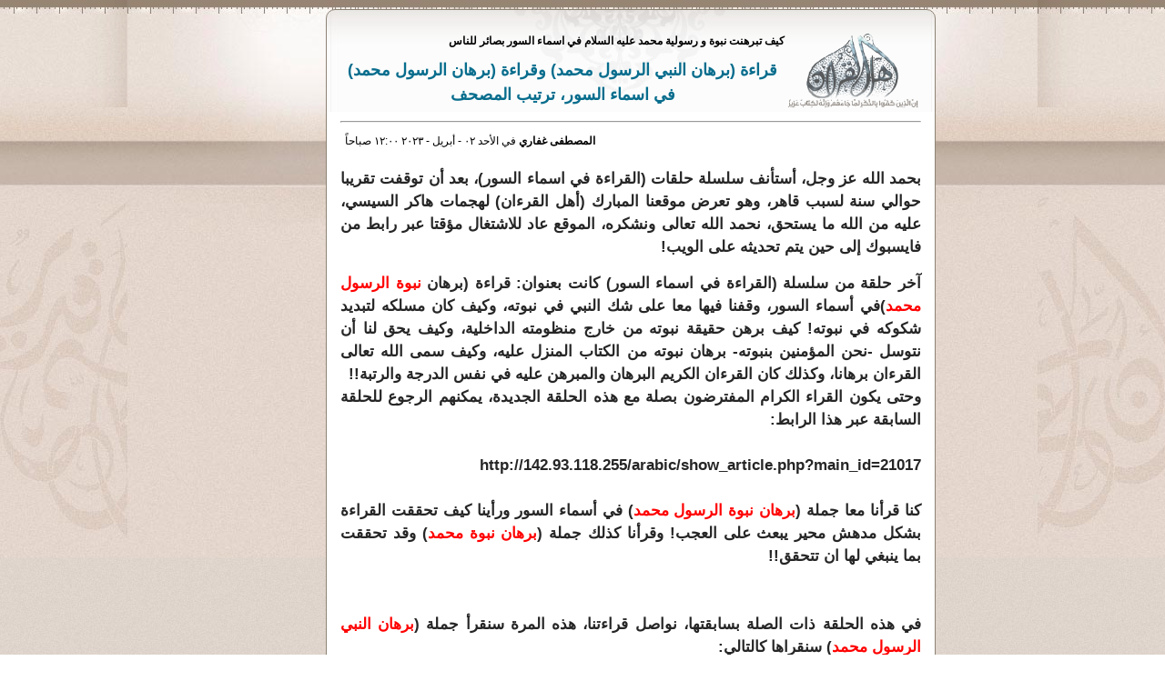

--- FILE ---
content_type: text/html; charset=UTF-8
request_url: https://ahl-alquran.com/arabic/printpage.php?doc_type=1&doc_id=22531
body_size: 5186
content:

<!DOCTYPE html PUBLIC "-//W3C//DTD XHTML 1.0 Transitional//EN" "http://www.w3.org/TR/xhtml1/DTD/xhtml1-transitional.dtd">
<html xmlns="http://www.w3.org/1999/xhtml">
    <head>
        <meta http-equiv="Content-Type" content="text/html;charset=UTF-8" />
        <title>
قراءة (برهان النبي الرسول محمد) وقراءة (برهان الرسول محمد) في اسماء السور، ترتيب المصحف        </title>
        <!-- ********************** CSS ************************* -->
        <link rel="stylesheet" type="text/css" href="../css/reset.css"/>
        <link href="../css/main.css" rel="stylesheet" type="text/css" />
        <link href="../css/lavalamp_test.css" rel="stylesheet" type="text/css" />
        <link href="../css/slider.css" rel="stylesheet" type="text/css" />
        <link href="../css/slideshow.css" rel="stylesheet" type="text/css" />
        <!-- JAVASCRIPT -->
        <script src="../js/jquery-1.4.4.js" type="text/javascript"></script>
        <script src="../js/jquery.easing.min.js" type="text/javascript" ></script>
        <script src="../js/jquery.lavalamp.min.js" type="text/javascript" ></script>
        <!--
        <script type="text/javascript" src="js/tabs.js"></script>
        -->
        <script src="../js/loopedslider.js" type="text/javascript" charset="utf-8"></script>
        <script src="../js/jquery.cycle.js" type="text/javascript"></script>
        <script src="../js/slideshow.js" type="text/javascript"></script>
        <script type="text/javascript">
   // printit();    
    
function printit(){  
if (window.print) {
    window.print() ;  
} else {
    var WebBrowser = '<OBJECT ID="WebBrowser1" WIDTH=0 HEIGHT=0 CLASSID="CLSID:8856F961-340A-11D0-A96B-00C04FD705A2"></OBJECT>';
document.body.insertAdjacentHTML('beforeEnd', WebBrowser);
    WebBrowser1.ExecWB(6, 2);//Use a 1 vs. a 2 for a prompting dialog box    WebBrowser1.outerHTML = "";  
}
}
    </script>

    </head>

    <body>
        <div id="wrapper">
            <div class="shadow_bg">
                <div class="center_950" style="width: 800px;">



                    <div id="col_r" style="width:670px;">

                        <div class="panel_preview">
                            <div style="height:80px;">
                            <div>
                                <img src="../images/logo.png" align="right" width="150" />
                            </div>


                                <div class="sidetitle" style="font-size:12px; ">
                                    <strong>
                                كيف تبرهنت نبوة و رسولية محمد عليه السلام في اسماء السور بصائر للناس                                    </strong>
                                </div>

                            <div class="title_1" style="text-align: center; padding-top:10px; padding-bottom: 5px; font-size: 18px;">
                                قراءة (برهان النبي الرسول محمد) وقراءة (برهان الرسول محمد) في اسماء السور، ترتيب المصحف                            </div><!--title_1-->
                          
                            </div>
                            <div style="padding-top: 10px; margin: 0 auto; width:100%;">
                                <hr />
                            </div>
                            <p style="font-size:12px; text-align: left; padding:5px;">


                                <strong>
المصطفى  غفاري                                </strong>

                                في
                                    الأحد ٠٢ - أبريل - ٢٠٢٣   ١٢:٠٠ صباحاً                            </p>  
                                                        <div class="main_article" style="line-height: 150%;">

<p>
	بحمد الله عز وجل، أستأنف سلسلة حلقات (القراءة في اسماء السور)، بعد أن توقفت تقريبا حوالي سنة لسبب قاهر، وهو تعرض موقعنا المبارك (أهل القرءان) لهجمات هاكر السيسي، عليه من الله ما يستحق، نحمد الله تعالى ونشكره، الموقع عاد للاشتغال مؤقتا عبر رابط من فايسبوك إلى حين يتم تحديثه على الويب!</p>
<p>
	آخر حلقة من سلسلة (القراءة في اسماء السور) كانت بعنوان: قراءة (برهان<span style="color:#f00;"> نبوة الرسول محمد</span>)في أسماء السور، وقفنا فيها معا على شك النبي في نبوته، وكيف كان مسلكه لتبديد شكوكه في نبوته! كيف برهن حقيقة نبوته من خارج منظومته الداخلية، وكيف يحق لنا أن نتوسل -نحن المؤمنين بنبوته- برهان نبوته من الكتاب المنزل عليه، وكيف سمى الله تعالى القرءان برهانا، وكذلك كان القرءان الكريم البرهان والمبرهن عليه في نفس الدرجة والرتبة!!<br />
	وحتى يكون القراء الكرام المفترضون بصلة مع هذه الحلقة الجديدة، يمكنهم الرجوع للحلقة السابقة عبر هذا الرابط:<br />
	<br />
	http://142.93.118.255/arabic/show_article.php?main_id=21017<br />
	<br />
	كنا قرأنا معا جملة (<span style="color:#f00;">برهان نبوة الرسول محمد</span>) في أسماء السور ورأينا كيف تحققت القراءة بشكل مدهش محير يبعث على العجب! وقرأنا كذلك جملة (<span style="color:#f00;">برهان نبوة محمد</span>) وقد تحققت بما ينبغي لها ان تتحقق!!<br />
	<br />
	<br />
	في هذه الحلقة ذات الصلة بسابقتها، نواصل قراءتنا، هذه المرة سنقرأ جملة (<span style="color:#f00;">برهان النبي الرسول محمد</span>) سنقراها كالتالي:<br />
	<span style="background-color:#0ff;">المرحلة الأولى:</span><br />
	نقرأها في أسماء السور هكذا:<br />
	<span style="font-size:14px;">الـــــرقم&nbsp;&nbsp;&nbsp; الســـــــــــــــــــورة<br />
	01&nbsp; &nbsp; &nbsp; &nbsp; &nbsp; &nbsp;الفاتحـــــــة<br />
	02&nbsp;&nbsp;&nbsp; &nbsp;&nbsp;&nbsp;&nbsp;&nbsp;&nbsp;&nbsp;ال <span style="color:#f00;">ب</span> ق<span style="color:#f00;"> ر</span>ة<br />
	03&nbsp;&nbsp;&nbsp; &nbsp;&nbsp;&nbsp;&nbsp;&nbsp;&nbsp; آل عمـــران<br />
	04&nbsp; &nbsp; &nbsp; &nbsp; &nbsp; &nbsp;النســــــــاء<br />
	05&nbsp;&nbsp;&nbsp; &nbsp;&nbsp;&nbsp;&nbsp;&nbsp;&nbsp; المائـــــــــدة<br />
	06&nbsp; &nbsp; &nbsp; &nbsp; &nbsp; &nbsp;الأنعـــــــــام<br />
	07&nbsp;&nbsp;&nbsp; &nbsp;&nbsp;&nbsp;&nbsp;&nbsp;&nbsp; الأعــــــراف<br />
	08&nbsp; &nbsp; &nbsp; &nbsp; &nbsp; &nbsp;الأنفـــــــــال<br />
	09&nbsp; &nbsp; &nbsp; &nbsp; &nbsp; &nbsp;التو&nbsp;بـــــــة<br />
	10&nbsp; &nbsp; &nbsp; &nbsp; &nbsp; &nbsp;يونـــــــــس<br />
	11&nbsp; &nbsp; &nbsp; &nbsp; &nbsp; &nbsp;<span style="color:#f00;">ه</span> ــــــــــــود<br />
	12&nbsp;&nbsp;&nbsp;&nbsp; &nbsp;&nbsp;&nbsp;&nbsp;&nbsp; يوســـــــــف<br />
	13&nbsp;&nbsp;&nbsp; &nbsp;&nbsp;&nbsp;&nbsp;&nbsp;&nbsp;&nbsp;<span style="color:#f00;">ا</span>لرعــــــــــد<br />
	14&nbsp;&nbsp; &nbsp;&nbsp;&nbsp;&nbsp;&nbsp;&nbsp;&nbsp; إبراهيـــــــم<br />
	15&nbsp; &nbsp; &nbsp; &nbsp; &nbsp; &nbsp;الحـجــــــــر<br />
	16&nbsp;&nbsp;&nbsp;&nbsp; &nbsp;&nbsp;&nbsp;&nbsp;&nbsp; ال <span style="color:#f00;">ن</span> حـــــل<br />
	17&nbsp;&nbsp;&nbsp;&nbsp; &nbsp;&nbsp;&nbsp;&nbsp;&nbsp; <span style="color:#f00;">ال</span> إســـــراء<br />
	18&nbsp;&nbsp;&nbsp;&nbsp; &nbsp;&nbsp;&nbsp;&nbsp;&nbsp; الكهـــــــــف<br />
	19&nbsp; &nbsp; &nbsp; &nbsp; &nbsp; &nbsp;مريـــــــــــم<br />
	20&nbsp; &nbsp; &nbsp; &nbsp; &nbsp; &nbsp;طــــــــــــــه<br />
	21&nbsp; &nbsp; &nbsp; &nbsp; &nbsp; &nbsp;الأ <span style="color:#f00;">ن</span> <span style="color:#f00;">ب</span> <span style="color:#f00;">ي ا&nbsp;</span>ء<br />
	22&nbsp; &nbsp; &nbsp; &nbsp; &nbsp; &nbsp;ا<span style="color:#f00;">ل</span> حــــــــج<br />
	23&nbsp; &nbsp; &nbsp; &nbsp; &nbsp; &nbsp;المومنـــون<br />
	24&nbsp; &nbsp; &nbsp; &nbsp; &nbsp; &nbsp;النّـــــــــــو<span style="color:#f00;">ر</span><br />
	25&nbsp; &nbsp; &nbsp; &nbsp; &nbsp; &nbsp;الفرقــــــان<br />
	26&nbsp; &nbsp; &nbsp; &nbsp; &nbsp; الشــــعراء<br />
	27&nbsp; &nbsp; &nbsp; &nbsp; &nbsp; النّمـــــــــل<br />
	28&nbsp; &nbsp; &nbsp; &nbsp; &nbsp; القصـــــص<br />
	29&nbsp; &nbsp; &nbsp; &nbsp; &nbsp; العنكبــــوت<br />
	30&nbsp; &nbsp; &nbsp; &nbsp; &nbsp; الـــــــــرّوم<br />
	31&nbsp; &nbsp; &nbsp; &nbsp; &nbsp; لقمـــــــــان<br />
	32&nbsp; &nbsp; &nbsp; &nbsp; &nbsp; ال <span style="color:#f00;">س</span> جـدة<br />
	33&nbsp; &nbsp; &nbsp; &nbsp; &nbsp;الأحـــــزاب<br />
	34&nbsp; &nbsp; &nbsp; &nbsp; &nbsp; سبــــــــــــأ<br />
	35&nbsp; &nbsp; &nbsp; &nbsp; &nbsp; فاطـــــــــــر<br />
	36&nbsp; &nbsp; &nbsp; &nbsp; &nbsp; يــــــــــــس<br />
	37&nbsp; &nbsp; &nbsp; &nbsp; &nbsp; الصافـــــات<br />
	38&nbsp; &nbsp; &nbsp; &nbsp; &nbsp; صــــــــــــــ<br />
	39&nbsp; &nbsp; &nbsp; &nbsp; &nbsp;الزمـــــــــر<br />
	40&nbsp; &nbsp; &nbsp; &nbsp; &nbsp;غافــــــــــــر<br />
	41&nbsp; &nbsp; &nbsp; &nbsp; &nbsp;فصّلـــــــــت<br />
	42&nbsp; &nbsp; &nbsp; &nbsp; &nbsp;الـش&nbsp;<span style="color:#f00;">و&nbsp;</span>رى<br />
	43&nbsp;&nbsp;&nbsp;&nbsp;&nbsp;&nbsp;&nbsp; &nbsp;ا<span style="color:#f00;">ل</span> زخــــرف<br />
	44&nbsp;&nbsp;&nbsp;&nbsp;&nbsp;&nbsp;&nbsp; &nbsp;الدّخـــــــــان<br />
	45&nbsp;&nbsp;&nbsp;&nbsp;&nbsp;&nbsp;&nbsp; &nbsp;الجاثيــــــــة<br />
	46&nbsp;&nbsp;&nbsp;&nbsp;&nbsp;&nbsp;&nbsp; &nbsp;الأحقــــــاف<br />
	47&nbsp;&nbsp;&nbsp;&nbsp; &nbsp;&nbsp; &nbsp;<span style="color:#f00;">محمـــــــــــد</span></span><br />
	<br />
	المرحلة الثانية:<br />
	نلخص قراءتنا باستبعاد اسماء السور غير المقروء فيها حروف جملة (برهان النبي الرسول محمد):<br />
	<span style="font-size:14px;">الـــــرقم&nbsp;&nbsp;&nbsp; الســـــــــــــــــــورة<br />
	02&nbsp; &nbsp; &nbsp; &nbsp; &nbsp; &nbsp;ا ل <span style="color:#f00;">ب</span> ق<span style="color:#f00;"> ر</span>ة<br />
	11&nbsp; &nbsp; &nbsp; &nbsp; &nbsp; &nbsp;<span style="color:#f00;">ه</span> ــــــــــــود<br />
	13&nbsp;&nbsp;&nbsp; &nbsp;&nbsp;&nbsp;&nbsp;&nbsp;&nbsp;&nbsp;<span style="color:#f00;">ا</span>لرعــــــــــد<br />
	16&nbsp;&nbsp;&nbsp;&nbsp; &nbsp;&nbsp;&nbsp;&nbsp;&nbsp; ال <span style="color:#f00;">ن</span> حــــــل<br />
	17&nbsp;&nbsp;&nbsp;&nbsp; &nbsp;&nbsp;&nbsp;&nbsp;&nbsp; <span style="color:#f00;">ال</span> إســــــراء<br />
	21&nbsp;&nbsp;&nbsp;&nbsp; &nbsp;&nbsp;&nbsp;&nbsp;&nbsp; الأ <span style="color:#f00;">ن ب ي ا&nbsp;</span>ء<br />
	22&nbsp;&nbsp;&nbsp;&nbsp; &nbsp;&nbsp;&nbsp;&nbsp;&nbsp; ا<span style="color:#f00;">ل</span> حــــــــــج<br />
	24&nbsp;&nbsp;&nbsp;&nbsp; &nbsp;&nbsp;&nbsp;&nbsp;&nbsp; النّـــــــــــــو<span style="color:#f00;">ر</span><br />
	32&nbsp; &nbsp; &nbsp; &nbsp; &nbsp; &nbsp;ال <span style="color:#f00;">س</span> جــــدة<br />
	42&nbsp;&nbsp;&nbsp;&nbsp;&nbsp;&nbsp;&nbsp; &nbsp; &nbsp;الـــش&nbsp;<span style="color:#f00;">و</span>رى<br />
	43&nbsp; &nbsp; &nbsp; &nbsp; &nbsp; &nbsp;ا<span style="color:#f00;">ل</span> زخــــــرف<br />
	47&nbsp; &nbsp; &nbsp; &nbsp; &nbsp; &nbsp;<span style="color:#f00;">محمــــــــــــد</span></span><br />
	&nbsp;<br />
	<span style="background-color:#0ff;">الحوصلة والاستنتاج:</span><br />
	قرأنا جملة (برهان النبي الرسول محمد) في أسماء السور فتحققت القراءة كأفضل ما تكون! مما لا يدع مجالا للشك أن ترتيب اسم سورة (محمد)<br />
	وضعه الله تعالى في موضع ورتبة تخدم هذه القراءة المباركة وتحققها. على فرض ترتيب اسماء السور عشوائي من وضع البشر تسمية وترتيبا، لكان، على أحسن تقدير، ستتحقق القراءة لصالح نبي ورسول آخر!! لم يتنزل عليه القرءان الكريم!!<br />
	فقد مررنا ونحن نقرأ جملتنا بكل أسماء الأنبياء الذين يشكلون بعض أسماء السور إلا (محمد) و (نوح) عليهما السلام، مررنا ب (يونس) و (هود) و (يوسف) و(إبراهيم) و (مريم) على فرض انها نبية!<br />
	و (لقمان)، فيما تموقع اسم سورة (نوح) بعيدا عن ساحة قراءتنا ب 24 اسم سورة بعد اسم سورة (محمد)!<br />
	إذن فترتيب أسماء السور وتراكيب وبنية حروفها مشكل (بتشديد الشين) ومبرمج، محكم ومفصل بحيث يخدم تحقق قراءة (برهان النبي الرسول محمد)، مبرمج بكتابة خفية بالحبر الصيني السري! ينتظر من يميط عنه الستار!<br />
	ومما يلفت الانتباه بقوة أن مقطع: ال (نبي) قرءناه في اسم سورة الأنبياء! كأن أسماء السور تشهد وتصادق أن محمدا هو نبي من الأنبياء وهو المخصوص ببرهان القرءان برهانا لنبوته!<br />
	هل يعقل ان يتفق كل هذا صدفة عمياء لا غاية منها ولا هدف؟!<br />
	إلا أن ينتحر العقل قربانا للجحود والكفرانية!<br />
	<br />
	ولندلف الآن لقراءة جملة أخرى قريبة نوعا ما من الجملة السابقة، سنقرأ (برهان الرسول محمد) في أسماء السور:<br />
	<span style="background-color:#0ff;">المرحلة الأولى :</span><br />
	نقرأها في أسماء السور سالكين كل مراحلها:<br />
	<span style="font-size:14px;">الـــــرقم&nbsp;&nbsp;&nbsp; الســـــــــــــــــــورة<br />
	01&nbsp; &nbsp; &nbsp; &nbsp; &nbsp; &nbsp;الفاتحـــــــة<br />
	02&nbsp; &nbsp; &nbsp; &nbsp; &nbsp; &nbsp;ال <span style="color:#f00;">ب</span> ق<span style="color:#f00;"> ر</span>ة<br />
	03&nbsp; &nbsp; &nbsp; &nbsp; &nbsp; &nbsp;آل عمـــران<br />
	04&nbsp; &nbsp; &nbsp; &nbsp; &nbsp; &nbsp;النســــــــاء<br />
	05&nbsp; &nbsp; &nbsp; &nbsp; &nbsp; &nbsp;المائـــــــــدة<br />
	06&nbsp; &nbsp; &nbsp; &nbsp; &nbsp; &nbsp;الأنعـــــــــام<br />
	07&nbsp; &nbsp; &nbsp; &nbsp; &nbsp; &nbsp;الأعــــــراف<br />
	08&nbsp; &nbsp; &nbsp; &nbsp; &nbsp; &nbsp;الأنفـــــــــال<br />
	09&nbsp; &nbsp; &nbsp; &nbsp; &nbsp; &nbsp;التو&nbsp;بـــــــة<br />
	10&nbsp; &nbsp; &nbsp; &nbsp; &nbsp; &nbsp;يونـــــــــس<br />
	11&nbsp; &nbsp; &nbsp; &nbsp; &nbsp; &nbsp;<span style="color:#f00;">ه</span> ــــــــــــود<br />
	12&nbsp;&nbsp;&nbsp; &nbsp;&nbsp;&nbsp;&nbsp;&nbsp; يوســـــــــف<br />
	13&nbsp;&nbsp;&nbsp; &nbsp;&nbsp;&nbsp;&nbsp;&nbsp;&nbsp;<span style="color:#f00;">ا</span>لرعــــــــــد<br />
	14&nbsp;&nbsp; &nbsp;&nbsp;&nbsp;&nbsp;&nbsp;&nbsp; إبراهيـــــــم<br />
	15&nbsp; &nbsp; &nbsp; &nbsp; &nbsp; الحـجــــــــر<br />
	16&nbsp; &nbsp; &nbsp; &nbsp; &nbsp; ال <span style="color:#f00;">ن</span> حــــل<br />
	17&nbsp; &nbsp; &nbsp; &nbsp; &nbsp;&nbsp;<span style="color:#f00;">ال</span> إســ <span style="color:#f00;">ر</span>اء<br />
	18&nbsp; &nbsp; &nbsp; &nbsp; &nbsp; الكهــــــــف<br />
	19&nbsp; &nbsp; &nbsp; &nbsp; &nbsp; مريــــــــــم<br />
	20&nbsp; &nbsp; &nbsp; &nbsp; &nbsp; طـــــــــــــه<br />
	21&nbsp; &nbsp; &nbsp; &nbsp; &nbsp;الأنبياء<br />
	22&nbsp; &nbsp; &nbsp; &nbsp; &nbsp;الحــــــــــج<br />
	23&nbsp; &nbsp; &nbsp; &nbsp; &nbsp;المومنــون<br />
	24&nbsp; &nbsp; &nbsp; &nbsp; &nbsp;النّــــــــــور<br />
	25&nbsp; &nbsp; &nbsp; &nbsp; &nbsp;الفرقــــــان<br />
	26&nbsp;&nbsp;&nbsp;&nbsp;&nbsp; &nbsp;&nbsp; الشــع&nbsp;راء<br />
	27&nbsp; &nbsp; &nbsp; &nbsp; &nbsp;النّمـــــــــل<br />
	28&nbsp; &nbsp; &nbsp; &nbsp; &nbsp;القصـــــص<br />
	29&nbsp; &nbsp; &nbsp; &nbsp; &nbsp;العنكبــــوت<br />
	30&nbsp; &nbsp; &nbsp; &nbsp; &nbsp;الـــــــــرّوم<br />
	31&nbsp; &nbsp; &nbsp; &nbsp; &nbsp;لقمـــــــــان<br />
	32&nbsp;&nbsp;&nbsp;&nbsp; &nbsp;&nbsp;&nbsp; ال <span style="color:#f00;">س</span> جـدة<br />
	33&nbsp;&nbsp; &nbsp;&nbsp;&nbsp;&nbsp;&nbsp; الأحـــــزاب<br />
	34&nbsp;&nbsp; &nbsp;&nbsp;&nbsp;&nbsp;&nbsp; سبـــــــــــأ<br />
	35&nbsp;&nbsp; &nbsp;&nbsp;&nbsp;&nbsp;&nbsp; فاطــــــــــر<br />
	36&nbsp;&nbsp; &nbsp;&nbsp;&nbsp;&nbsp;&nbsp; يــــــــــــس<br />
	37&nbsp;&nbsp; &nbsp;&nbsp;&nbsp;&nbsp;&nbsp; الصافــــات<br />
	38&nbsp;&nbsp; &nbsp;&nbsp;&nbsp;&nbsp;&nbsp; صـــــــــــــ<br />
	39&nbsp;&nbsp;&nbsp;&nbsp;&nbsp;&nbsp;&nbsp; الزمـــــــــر<br />
	40&nbsp;&nbsp;&nbsp;&nbsp;&nbsp;&nbsp;&nbsp; غافــــــــــر<br />
	41&nbsp; &nbsp; &nbsp; &nbsp; &nbsp;فصّلــــــــت<br />
	42&nbsp;&nbsp;&nbsp;&nbsp;&nbsp;&nbsp;&nbsp; &nbsp;الـش&nbsp;<span style="color:#f00;">و</span>رى<br />
	43&nbsp;&nbsp;&nbsp;&nbsp;&nbsp;&nbsp;&nbsp; &nbsp;ا<span style="color:#f00;">ل</span> زخـــرف<br />
	44&nbsp;&nbsp;&nbsp;&nbsp;&nbsp;&nbsp;&nbsp; &nbsp;الدّخــــــــان<br />
	46&nbsp;&nbsp;&nbsp;&nbsp;&nbsp;&nbsp;&nbsp; &nbsp;الأحقـــــاف<br />
	47&nbsp;&nbsp;&nbsp;&nbsp; &nbsp;&nbsp; &nbsp;<span style="color:#f00;">محمــــــــــد</span></span><br />
	&nbsp;<br />
	<span style="background-color:#0ff;">المرحلة الثانية:</span><br />
	&nbsp;نختزل قراءتنا ونكثفها باستبعاد أسماء السور غير المقروء فيها حروف جملتنا:<br />
	<span style="font-size:14px;">الـــــرقم&nbsp;&nbsp;&nbsp; الســـــــــــــــــــورة<br />
	02&nbsp;&nbsp;&nbsp; &nbsp;&nbsp;&nbsp;&nbsp;&nbsp;&nbsp;ال<span style="color:#f00;"> ب</span> ق <span style="color:#f00;">ر</span>ة<br />
	11&nbsp; &nbsp; &nbsp; &nbsp; &nbsp;&nbsp;<span style="color:#f00;">ه</span> ــــــــــــود<br />
	13&nbsp;&nbsp;&nbsp; &nbsp;&nbsp;&nbsp;&nbsp;&nbsp;&nbsp;<span style="color:#f00;">ا</span>لرعــــــــــد<br />
	16&nbsp; &nbsp; &nbsp; &nbsp; &nbsp; ال <span style="color:#f00;">ن</span> حـــــل<br />
	17&nbsp; &nbsp; &nbsp; &nbsp; &nbsp; <span style="color:#f00;">ال</span> إســــر<span style="color:#f00;">ا&nbsp;</span>ء<br />
	32&nbsp;&nbsp;&nbsp;&nbsp; &nbsp;&nbsp;&nbsp;&nbsp; ال <span style="color:#f00;">س</span> جـدة<br />
	42&nbsp; &nbsp; &nbsp; &nbsp; &nbsp; الـش&nbsp;<span style="color:#f00;">و</span>رى<br />
	43&nbsp; &nbsp; &nbsp; &nbsp; &nbsp; ا<span style="color:#f00;">ل</span> زخــــرف<br />
	47&nbsp; &nbsp; &nbsp; &nbsp; &nbsp;&nbsp;<span style="color:#f00;">محمـــــــــــد</span></span><br />
	&nbsp;<br />
	وهكذا تتحقق مرة اخرى قراءتنا وضوح تحقيق!!<br />
	فالقرءان الكريم برهان رسولية محمد عليه السلام كما هو برهان نبوته!!<br />
	ولا يفوتنا ان نتلمح أن اسم سورة (محمد) وضع في مرتبة بعد اسماء سور (يونس هود يوسف إبراهيم الأنبياء لقمان). لم يأت بعد اسم سورة (محمد) من المبعوثين إلا اسم سورة (نوح)، ذلك لأن (نوح) عليه السلام هو أول الرسل و (محمد) عليه السلام هو خاتم النبيين، فكأن الدائرة بعد أن تغلق ب (محمد) تفتتح ب (نوح)!<br />
	<br />
	أعزائي القراء: إن أصبت في شيء او أشياء فبفضل من الله تعالى ومنته،وإن اخطأت فمن أوهام نفسي وشيطاني والله وقرءانه بريء.<br />
	&nbsp;<br />
	&nbsp;<br />
	&nbsp;&nbsp;في انتظار إصلاح الاوفيس:<br />
	<br />
	في انتظار اصلاح الاوفيس إليكم روابط الحلقات السابقة من سلسلة (القراءة في أسماء السور) العلم الجديد الواعد الذي لم يلاق حظه من الاهتمام والمتابعة. ومن سوء حظه تتعثر حلقاته وتعلق دون سهولة النشر والتنزيل على صفحات موقع اهل القرءان:<br />
	ارجعوا للحلقات السابقة لتفهموا وتستوعبوا هذا البحث الجديد غير المسبوق إنه في مرحلة التأسيس والانطلاق!!<br />
	&nbsp;<br />
	<span style="background-color:#0ff;">الحلقات:</span><br />
	<br />
	القرآن فوق طاقة محمد - نحو تأسيس وتأصيل علم القراءة في أسماء السور<br />
	https://www.ahl-alquran.com/arabic/show_article.php?main_id=20559<br />
	<br />
	القرءان فوق طاقة محمد ح2. قراءة (عيسى ابن مريم) و (مريم ابنت عمران) في أسماء السور<br />
	https://www.ahl-alquran.com/arabic/show_article.php?main_id=20590<br />
	<br />
	القرآن فوق طاقة محمد ح3 قراءة (ملة إبراهيم) في أسماء السور<br />
	https://www.ahl-alquran.com/arabic/show_article.php?main_id=20681<br />
	<br />
	القرءان فوق طاقة محمد ح 4: هل أشار القرءان إلى الأنترنت؟!<br />
	https://www.ahl-alquran.com/arabic/show_article.php?main_id=20739<br />
	<br />
	القرءان فوق قدرات محمد ح 5: قراءة (طيرا أبابيل) في أسماء السور<br />
	https://www.ahl-alquran.com/arabic/show_article.php?main_id=20818<br />
	<br />
	القرءان فوق قدرات محمد ح 6: قراءة (نوح)-(الطوفان) في اسماء السور<br />
	https://www.ahl-alquran.com/arabic/show_article.php?main_id=20902<br />
	<br />
	القرءان فوق قدرات محمد قراءة: (برهان نبوة الرسول محمد) في أسماء السور حلقة:7 الجزء الأول<br />
	https://www.ahl-alquran.com/arabic/show_article.php?main_id=21017<br />
	<br />
	القرءان فوق قدرات محمد ح 8: قراءة (وجمع الشمس والقمر) في أسماء السور<br />
	https://www.ahl-alquran.com/arabic/show_article.php?main_id=20994<br />
	<br />
	&nbsp;<br />
	&nbsp;</p>
                            </div>
                        </div>
                                                <div class="hint">
                            اجمالي القراءات
3722                        </div>
                                            </div><!--panel_preview used for article display -->






                </div><!--col_r-->


             
            </div><!--center_950-->



            <!--footer-->
            <div class="clear"></div>
        
        </div><!--wrapper-->
    </body>

</html>
